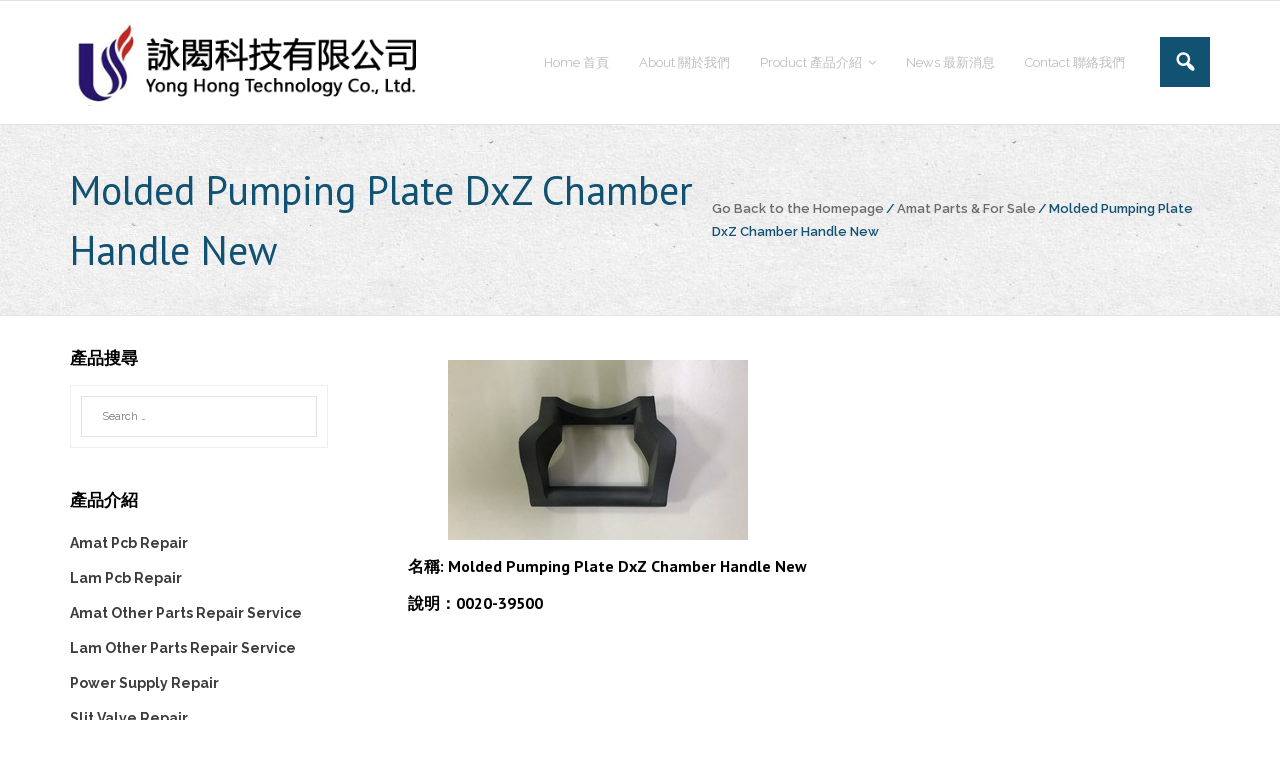

--- FILE ---
content_type: text/html; charset=UTF-8
request_url: https://www.unohon.com.tw/amat-parts/molded-pumping-plate-dxz-chamber-handle-new/
body_size: 11258
content:
<!DOCTYPE html>

<html dir="ltr" lang="zh-TW">
<head>
<meta charset="UTF-8"/>
<meta name="viewport" content="width=device-width"/>
<link rel="profile" href="//gmpg.org/xfn/11"/>
<link rel="pingback" href="https://www.unohon.com.tw/xmlrpc.php"/>

<title>Molded Pumping Plate DxZ Chamber Handle New | 詠閎科技有限公司</title>

		<!-- All in One SEO 4.9.1.1 - aioseo.com -->
	<meta name="description" content="名稱: Molded Pumping Plate DxZ Chamber Handle New 說明：0020"/>
	<meta name="robots" content="max-image-preview:large"/>
	<link rel="canonical" href="https://www.unohon.com.tw/amat-parts/molded-pumping-plate-dxz-chamber-handle-new/"/>
	<meta name="generator" content="All in One SEO (AIOSEO) 4.9.1.1"/>
		<script type="application/ld+json" class="aioseo-schema">
			{"@context":"https:\/\/schema.org","@graph":[{"@type":"BreadcrumbList","@id":"https:\/\/www.unohon.com.tw\/amat-parts\/molded-pumping-plate-dxz-chamber-handle-new\/#breadcrumblist","itemListElement":[{"@type":"ListItem","@id":"https:\/\/www.unohon.com.tw#listItem","position":1,"name":"Home","item":"https:\/\/www.unohon.com.tw","nextItem":{"@type":"ListItem","@id":"https:\/\/www.unohon.com.tw\/amat-parts\/#listItem","name":"Amat Parts &#038; For Sale"}},{"@type":"ListItem","@id":"https:\/\/www.unohon.com.tw\/amat-parts\/#listItem","position":2,"name":"Amat Parts &#038; For Sale","item":"https:\/\/www.unohon.com.tw\/amat-parts\/","nextItem":{"@type":"ListItem","@id":"https:\/\/www.unohon.com.tw\/amat-parts\/molded-pumping-plate-dxz-chamber-handle-new\/#listItem","name":"Molded Pumping Plate DxZ Chamber Handle New"},"previousItem":{"@type":"ListItem","@id":"https:\/\/www.unohon.com.tw#listItem","name":"Home"}},{"@type":"ListItem","@id":"https:\/\/www.unohon.com.tw\/amat-parts\/molded-pumping-plate-dxz-chamber-handle-new\/#listItem","position":3,"name":"Molded Pumping Plate DxZ Chamber Handle New","previousItem":{"@type":"ListItem","@id":"https:\/\/www.unohon.com.tw\/amat-parts\/#listItem","name":"Amat Parts &#038; For Sale"}}]},{"@type":"Organization","@id":"https:\/\/www.unohon.com.tw\/#organization","name":"\u8a60\u958e\u79d1\u6280\u6709\u9650\u516c\u53f8","description":"Yong Hong Technology  Co., Ltd.","url":"https:\/\/www.unohon.com.tw\/","telephone":"+886-3-5307-601","logo":{"@type":"ImageObject","url":"http:\/\/www.unohon.com.tw\/wp-content\/uploads\/2019\/11\/Logo.png","@id":"https:\/\/www.unohon.com.tw\/amat-parts\/molded-pumping-plate-dxz-chamber-handle-new\/#organizationLogo"},"image":{"@id":"https:\/\/www.unohon.com.tw\/amat-parts\/molded-pumping-plate-dxz-chamber-handle-new\/#organizationLogo"}},{"@type":"WebPage","@id":"https:\/\/www.unohon.com.tw\/amat-parts\/molded-pumping-plate-dxz-chamber-handle-new\/#webpage","url":"https:\/\/www.unohon.com.tw\/amat-parts\/molded-pumping-plate-dxz-chamber-handle-new\/","name":"Molded Pumping Plate DxZ Chamber Handle New | \u8a60\u958e\u79d1\u6280\u6709\u9650\u516c\u53f8","description":"\u540d\u7a31: Molded Pumping Plate DxZ Chamber Handle New \u8aaa\u660e\uff1a0020","inLanguage":"zh-TW","isPartOf":{"@id":"https:\/\/www.unohon.com.tw\/#website"},"breadcrumb":{"@id":"https:\/\/www.unohon.com.tw\/amat-parts\/molded-pumping-plate-dxz-chamber-handle-new\/#breadcrumblist"},"datePublished":"2021-09-16T15:29:59+08:00","dateModified":"2021-12-22T12:00:12+08:00"},{"@type":"WebSite","@id":"https:\/\/www.unohon.com.tw\/#website","url":"https:\/\/www.unohon.com.tw\/","name":"\u8a60\u958e\u79d1\u6280\u6709\u9650\u516c\u53f8","description":"Yong Hong Technology  Co., Ltd.","inLanguage":"zh-TW","publisher":{"@id":"https:\/\/www.unohon.com.tw\/#organization"}}]}
		</script>
		<!-- All in One SEO -->

<link rel='dns-prefetch' href='//fonts.googleapis.com'/>
<link rel='dns-prefetch' href='//www.googletagmanager.com'/>
<link rel="alternate" type="application/rss+xml" title="訂閱《詠閎科技有限公司》&raquo; 資訊提供" href="https://www.unohon.com.tw/feed/"/>
<link rel="alternate" title="oEmbed (JSON)" type="application/json+oembed" href="https://www.unohon.com.tw/wp-json/oembed/1.0/embed?url=https%3A%2F%2Fwww.unohon.com.tw%2Famat-parts%2Fmolded-pumping-plate-dxz-chamber-handle-new%2F"/>
<link rel="alternate" title="oEmbed (XML)" type="text/xml+oembed" href="https://www.unohon.com.tw/wp-json/oembed/1.0/embed?url=https%3A%2F%2Fwww.unohon.com.tw%2Famat-parts%2Fmolded-pumping-plate-dxz-chamber-handle-new%2F&#038;format=xml"/>
<style id='wp-img-auto-sizes-contain-inline-css' type='text/css'>img:is([sizes=auto i],[sizes^="auto," i]){contain-intrinsic-size:3000px 1500px}</style>
<style id='wp-emoji-styles-inline-css' type='text/css'>img.wp-smiley,img.emoji{display:inline!important;border:none!important;box-shadow:none!important;height:1em!important;width:1em!important;margin:0 .07em!important;vertical-align:-.1em!important;background:none!important;padding:0!important}</style>
<style id='wp-block-library-inline-css' type='text/css'>:root{--wp-block-synced-color:#7a00df;--wp-block-synced-color--rgb:122 , 0 , 223;--wp-bound-block-color:var(--wp-block-synced-color);--wp-editor-canvas-background:#ddd;--wp-admin-theme-color:#007cba;--wp-admin-theme-color--rgb:0 , 124 , 186;--wp-admin-theme-color-darker-10:#006ba1;--wp-admin-theme-color-darker-10--rgb:0 , 107 , 160.5;--wp-admin-theme-color-darker-20:#005a87;--wp-admin-theme-color-darker-20--rgb:0 , 90 , 135;--wp-admin-border-width-focus:2px}@media (min-resolution:192dpi){:root{--wp-admin-border-width-focus:1.5px}}.wp-element-button{cursor:pointer}:root .has-very-light-gray-background-color{background-color:#eee}:root .has-very-dark-gray-background-color{background-color:#313131}:root .has-very-light-gray-color{color:#eee}:root .has-very-dark-gray-color{color:#313131}:root .has-vivid-green-cyan-to-vivid-cyan-blue-gradient-background{background:linear-gradient(135deg,#00d084,#0693e3)}:root .has-purple-crush-gradient-background{background:linear-gradient(135deg,#34e2e4,#4721fb 50%,#ab1dfe)}:root .has-hazy-dawn-gradient-background{background:linear-gradient(135deg,#faaca8,#dad0ec)}:root .has-subdued-olive-gradient-background{background:linear-gradient(135deg,#fafae1,#67a671)}:root .has-atomic-cream-gradient-background{background:linear-gradient(135deg,#fdd79a,#004a59)}:root .has-nightshade-gradient-background{background:linear-gradient(135deg,#330968,#31cdcf)}:root .has-midnight-gradient-background{background:linear-gradient(135deg,#020381,#2874fc)}:root{--wp--preset--font-size--normal:16px;--wp--preset--font-size--huge:42px}.has-regular-font-size{font-size:1em}.has-larger-font-size{font-size:2.625em}.has-normal-font-size{font-size:var(--wp--preset--font-size--normal)}.has-huge-font-size{font-size:var(--wp--preset--font-size--huge)}.has-text-align-center{text-align:center}.has-text-align-left{text-align:left}.has-text-align-right{text-align:right}.has-fit-text{white-space:nowrap!important}#end-resizable-editor-section{display:none}.aligncenter{clear:both}.items-justified-left{justify-content:flex-start}.items-justified-center{justify-content:center}.items-justified-right{justify-content:flex-end}.items-justified-space-between{justify-content:space-between}.screen-reader-text{border:0;clip-path:inset(50%);height:1px;margin:-1px;overflow:hidden;padding:0;position:absolute;width:1px;word-wrap:normal!important}.screen-reader-text:focus{background-color:#ddd;clip-path:none;color:#444;display:block;font-size:1em;height:auto;left:5px;line-height:normal;padding:15px 23px 14px;text-decoration:none;top:5px;width:auto;z-index:100000}html :where(.has-border-color){border-style:solid}html :where([style*=border-top-color]){border-top-style:solid}html :where([style*=border-right-color]){border-right-style:solid}html :where([style*=border-bottom-color]){border-bottom-style:solid}html :where([style*=border-left-color]){border-left-style:solid}html :where([style*=border-width]){border-style:solid}html :where([style*=border-top-width]){border-top-style:solid}html :where([style*=border-right-width]){border-right-style:solid}html :where([style*=border-bottom-width]){border-bottom-style:solid}html :where([style*=border-left-width]){border-left-style:solid}html :where(img[class*=wp-image-]){height:auto;max-width:100%}:where(figure){margin:0 0 1em}html :where(.is-position-sticky){--wp-admin--admin-bar--position-offset:var(--wp-admin--admin-bar--height,0)}@media screen and (max-width:600px){html :where(.is-position-sticky){--wp-admin--admin-bar--position-offset:0}}</style><style id='wp-block-heading-inline-css' type='text/css'>h1:where(.wp-block-heading).has-background,h2:where(.wp-block-heading).has-background,h3:where(.wp-block-heading).has-background,h4:where(.wp-block-heading).has-background,h5:where(.wp-block-heading).has-background,h6:where(.wp-block-heading).has-background{padding:1.25em 2.375em}h1.has-text-align-left[style*=writing-mode]:where([style*=vertical-lr]),h1.has-text-align-right[style*=writing-mode]:where([style*=vertical-rl]),h2.has-text-align-left[style*=writing-mode]:where([style*=vertical-lr]),h2.has-text-align-right[style*=writing-mode]:where([style*=vertical-rl]),h3.has-text-align-left[style*=writing-mode]:where([style*=vertical-lr]),h3.has-text-align-right[style*=writing-mode]:where([style*=vertical-rl]),h4.has-text-align-left[style*=writing-mode]:where([style*=vertical-lr]),h4.has-text-align-right[style*=writing-mode]:where([style*=vertical-rl]),h5.has-text-align-left[style*=writing-mode]:where([style*=vertical-lr]),h5.has-text-align-right[style*=writing-mode]:where([style*=vertical-rl]),h6.has-text-align-left[style*=writing-mode]:where([style*=vertical-lr]),h6.has-text-align-right[style*=writing-mode]:where([style*=vertical-rl]){rotate:180deg}</style>
<style id='wp-block-image-inline-css' type='text/css'>.wp-block-image>a,.wp-block-image>figure>a{display:inline-block}.wp-block-image img{box-sizing:border-box;height:auto;max-width:100%;vertical-align:bottom}@media not (prefers-reduced-motion){.wp-block-image img.hide{visibility:hidden}.wp-block-image img.show{animation:show-content-image .4s}}.wp-block-image[style*="border-radius"] img,.wp-block-image[style*="border-radius"]>a{border-radius:inherit}.wp-block-image.has-custom-border img{box-sizing:border-box}.wp-block-image.aligncenter{text-align:center}.wp-block-image.alignfull>a,.wp-block-image.alignwide>a{width:100%}.wp-block-image.alignfull img,.wp-block-image.alignwide img{height:auto;width:100%}.wp-block-image .aligncenter,.wp-block-image .alignleft,.wp-block-image .alignright,.wp-block-image.aligncenter,.wp-block-image.alignleft,.wp-block-image.alignright{display:table}.wp-block-image .aligncenter>figcaption,.wp-block-image .alignleft>figcaption,.wp-block-image .alignright>figcaption,.wp-block-image.aligncenter>figcaption,.wp-block-image.alignleft>figcaption,.wp-block-image.alignright>figcaption{caption-side:bottom;display:table-caption}.wp-block-image .alignleft{float:left;margin:.5em 1em .5em 0}.wp-block-image .alignright{float:right;margin:.5em 0 .5em 1em}.wp-block-image .aligncenter{margin-left:auto;margin-right:auto}.wp-block-image :where(figcaption){margin-bottom:1em;margin-top:.5em}.wp-block-image.is-style-circle-mask img{border-radius:9999px}@supports ((-webkit-mask-image:none) or (mask-image:none)) or (-webkit-mask-image:none){.wp-block-image.is-style-circle-mask img{border-radius:0;-webkit-mask-image:url('data:image/svg+xml;utf8,<svg viewBox="0 0 100 100" xmlns="http://www.w3.org/2000/svg"><circle cx="50" cy="50" r="50"/></svg>');mask-image:url('data:image/svg+xml;utf8,<svg viewBox="0 0 100 100" xmlns="http://www.w3.org/2000/svg"><circle cx="50" cy="50" r="50"/></svg>');mask-mode:alpha;-webkit-mask-position:center;mask-position:center;-webkit-mask-repeat:no-repeat;mask-repeat:no-repeat;-webkit-mask-size:contain;mask-size:contain}}:root :where(.wp-block-image.is-style-rounded img,.wp-block-image .is-style-rounded img){border-radius:9999px}.wp-block-image figure{margin:0}.wp-lightbox-container{display:flex;flex-direction:column;position:relative}.wp-lightbox-container img{cursor:zoom-in}.wp-lightbox-container img:hover+button{opacity:1}.wp-lightbox-container button{align-items:center;backdrop-filter:blur(16px) saturate(180%);background-color:#5a5a5a40;border:none;border-radius:4px;cursor:zoom-in;display:flex;height:20px;justify-content:center;opacity:0;padding:0;position:absolute;right:16px;text-align:center;top:16px;width:20px;z-index:100}@media not (prefers-reduced-motion){.wp-lightbox-container button{transition:opacity .2s ease}}.wp-lightbox-container button:focus-visible{outline:3px auto #5a5a5a40;outline:3px auto -webkit-focus-ring-color;outline-offset:3px}.wp-lightbox-container button:hover{cursor:pointer;opacity:1}.wp-lightbox-container button:focus{opacity:1}.wp-lightbox-container button:focus,.wp-lightbox-container button:hover,.wp-lightbox-container button:not(:hover):not(:active):not(.has-background){background-color:#5a5a5a40;border:none}.wp-lightbox-overlay{box-sizing:border-box;cursor:zoom-out;height:100vh;left:0;overflow:hidden;position:fixed;top:0;visibility:hidden;width:100%;z-index:100000}.wp-lightbox-overlay .close-button{align-items:center;cursor:pointer;display:flex;justify-content:center;min-height:40px;min-width:40px;padding:0;position:absolute;right:calc(env(safe-area-inset-right) + 16px);top:calc(env(safe-area-inset-top) + 16px);z-index:5000000}.wp-lightbox-overlay .close-button:focus,.wp-lightbox-overlay .close-button:hover,.wp-lightbox-overlay .close-button:not(:hover):not(:active):not(.has-background){background:none;border:none}.wp-lightbox-overlay .lightbox-image-container{height:var(--wp--lightbox-container-height);left:50%;overflow:hidden;position:absolute;top:50%;transform:translate(-50%,-50%);transform-origin:top left;width:var(--wp--lightbox-container-width);z-index:9999999999}.wp-lightbox-overlay .wp-block-image{align-items:center;box-sizing:border-box;display:flex;height:100%;justify-content:center;margin:0;position:relative;transform-origin:0 0;width:100%;z-index:3000000}.wp-lightbox-overlay .wp-block-image img{height:var(--wp--lightbox-image-height);min-height:var(--wp--lightbox-image-height);min-width:var(--wp--lightbox-image-width);width:var(--wp--lightbox-image-width)}.wp-lightbox-overlay .wp-block-image figcaption{display:none}.wp-lightbox-overlay button{background:none;border:none}.wp-lightbox-overlay .scrim{background-color:#fff;height:100%;opacity:.9;position:absolute;width:100%;z-index:2000000}.wp-lightbox-overlay.active{visibility:visible}@media not (prefers-reduced-motion){.wp-lightbox-overlay.active{animation:turn-on-visibility .25s both}.wp-lightbox-overlay.active img{animation:turn-on-visibility .35s both}.wp-lightbox-overlay.show-closing-animation:not(.active){animation:turn-off-visibility .35s both}.wp-lightbox-overlay.show-closing-animation:not(.active) img{animation:turn-off-visibility .25s both}.wp-lightbox-overlay.zoom.active{animation:none;opacity:1;visibility:visible}.wp-lightbox-overlay.zoom.active .lightbox-image-container{animation:lightbox-zoom-in .4s}.wp-lightbox-overlay.zoom.active .lightbox-image-container img{animation:none}.wp-lightbox-overlay.zoom.active .scrim{animation:turn-on-visibility .4s forwards}.wp-lightbox-overlay.zoom.show-closing-animation:not(.active){animation:none}.wp-lightbox-overlay.zoom.show-closing-animation:not(.active) .lightbox-image-container{animation:lightbox-zoom-out .4s}.wp-lightbox-overlay.zoom.show-closing-animation:not(.active) .lightbox-image-container img{animation:none}.wp-lightbox-overlay.zoom.show-closing-animation:not(.active) .scrim{animation:turn-off-visibility .4s forwards}}@keyframes show-content-image{0%{visibility:hidden}99%{visibility:hidden}to{visibility:visible}}@keyframes turn-on-visibility{0%{opacity:0}to{opacity:1}}@keyframes turn-off-visibility{0%{opacity:1;visibility:visible}99%{opacity:0;visibility:visible}to{opacity:0;visibility:hidden}}@keyframes lightbox-zoom-in{0%{transform:translate(calc((-100vw + var(--wp--lightbox-scrollbar-width))/2 + var(--wp--lightbox-initial-left-position)),calc(-50vh + var(--wp--lightbox-initial-top-position))) scale(var(--wp--lightbox-scale))}to{transform:translate(-50%,-50%) scale(1)}}@keyframes lightbox-zoom-out{0%{transform:translate(-50%,-50%) scale(1);visibility:visible}99%{visibility:visible}to{transform:translate(calc((-100vw + var(--wp--lightbox-scrollbar-width))/2 + var(--wp--lightbox-initial-left-position)),calc(-50vh + var(--wp--lightbox-initial-top-position))) scale(var(--wp--lightbox-scale));visibility:hidden}}</style>
<style id='global-styles-inline-css' type='text/css'>:root{--wp--preset--aspect-ratio--square:1;--wp--preset--aspect-ratio--4-3: 4/3;--wp--preset--aspect-ratio--3-4: 3/4;--wp--preset--aspect-ratio--3-2: 3/2;--wp--preset--aspect-ratio--2-3: 2/3;--wp--preset--aspect-ratio--16-9: 16/9;--wp--preset--aspect-ratio--9-16: 9/16;--wp--preset--color--black:#000;--wp--preset--color--cyan-bluish-gray:#abb8c3;--wp--preset--color--white:#fff;--wp--preset--color--pale-pink:#f78da7;--wp--preset--color--vivid-red:#cf2e2e;--wp--preset--color--luminous-vivid-orange:#ff6900;--wp--preset--color--luminous-vivid-amber:#fcb900;--wp--preset--color--light-green-cyan:#7bdcb5;--wp--preset--color--vivid-green-cyan:#00d084;--wp--preset--color--pale-cyan-blue:#8ed1fc;--wp--preset--color--vivid-cyan-blue:#0693e3;--wp--preset--color--vivid-purple:#9b51e0;--wp--preset--gradient--vivid-cyan-blue-to-vivid-purple:linear-gradient(135deg,#0693e3 0%,#9b51e0 100%);--wp--preset--gradient--light-green-cyan-to-vivid-green-cyan:linear-gradient(135deg,#7adcb4 0%,#00d082 100%);--wp--preset--gradient--luminous-vivid-amber-to-luminous-vivid-orange:linear-gradient(135deg,#fcb900 0%,#ff6900 100%);--wp--preset--gradient--luminous-vivid-orange-to-vivid-red:linear-gradient(135deg,#ff6900 0%,#cf2e2e 100%);--wp--preset--gradient--very-light-gray-to-cyan-bluish-gray:linear-gradient(135deg,#eee 0%,#a9b8c3 100%);--wp--preset--gradient--cool-to-warm-spectrum:linear-gradient(135deg,#4aeadc 0%,#9778d1 20%,#cf2aba 40%,#ee2c82 60%,#fb6962 80%,#fef84c 100%);--wp--preset--gradient--blush-light-purple:linear-gradient(135deg,#ffceec 0%,#9896f0 100%);--wp--preset--gradient--blush-bordeaux:linear-gradient(135deg,#fecda5 0%,#fe2d2d 50%,#6b003e 100%);--wp--preset--gradient--luminous-dusk:linear-gradient(135deg,#ffcb70 0%,#c751c0 50%,#4158d0 100%);--wp--preset--gradient--pale-ocean:linear-gradient(135deg,#fff5cb 0%,#b6e3d4 50%,#33a7b5 100%);--wp--preset--gradient--electric-grass:linear-gradient(135deg,#caf880 0%,#71ce7e 100%);--wp--preset--gradient--midnight:linear-gradient(135deg,#020381 0%,#2874fc 100%);--wp--preset--font-size--small:13px;--wp--preset--font-size--medium:20px;--wp--preset--font-size--large:36px;--wp--preset--font-size--x-large:42px;--wp--preset--spacing--20:.44rem;--wp--preset--spacing--30:.67rem;--wp--preset--spacing--40:1rem;--wp--preset--spacing--50:1.5rem;--wp--preset--spacing--60:2.25rem;--wp--preset--spacing--70:3.38rem;--wp--preset--spacing--80:5.06rem;--wp--preset--shadow--natural:6px 6px 9px rgba(0,0,0,.2);--wp--preset--shadow--deep:12px 12px 50px rgba(0,0,0,.4);--wp--preset--shadow--sharp:6px 6px 0 rgba(0,0,0,.2);--wp--preset--shadow--outlined:6px 6px 0 -3px #fff , 6px 6px #000;--wp--preset--shadow--crisp:6px 6px 0 #000}:where(.is-layout-flex){gap:.5em}:where(.is-layout-grid){gap:.5em}body .is-layout-flex{display:flex}.is-layout-flex{flex-wrap:wrap;align-items:center}.is-layout-flex > :is(*, div){margin:0}body .is-layout-grid{display:grid}.is-layout-grid > :is(*, div){margin:0}:where(.wp-block-columns.is-layout-flex){gap:2em}:where(.wp-block-columns.is-layout-grid){gap:2em}:where(.wp-block-post-template.is-layout-flex){gap:1.25em}:where(.wp-block-post-template.is-layout-grid){gap:1.25em}.has-black-color{color:var(--wp--preset--color--black)!important}.has-cyan-bluish-gray-color{color:var(--wp--preset--color--cyan-bluish-gray)!important}.has-white-color{color:var(--wp--preset--color--white)!important}.has-pale-pink-color{color:var(--wp--preset--color--pale-pink)!important}.has-vivid-red-color{color:var(--wp--preset--color--vivid-red)!important}.has-luminous-vivid-orange-color{color:var(--wp--preset--color--luminous-vivid-orange)!important}.has-luminous-vivid-amber-color{color:var(--wp--preset--color--luminous-vivid-amber)!important}.has-light-green-cyan-color{color:var(--wp--preset--color--light-green-cyan)!important}.has-vivid-green-cyan-color{color:var(--wp--preset--color--vivid-green-cyan)!important}.has-pale-cyan-blue-color{color:var(--wp--preset--color--pale-cyan-blue)!important}.has-vivid-cyan-blue-color{color:var(--wp--preset--color--vivid-cyan-blue)!important}.has-vivid-purple-color{color:var(--wp--preset--color--vivid-purple)!important}.has-black-background-color{background-color:var(--wp--preset--color--black)!important}.has-cyan-bluish-gray-background-color{background-color:var(--wp--preset--color--cyan-bluish-gray)!important}.has-white-background-color{background-color:var(--wp--preset--color--white)!important}.has-pale-pink-background-color{background-color:var(--wp--preset--color--pale-pink)!important}.has-vivid-red-background-color{background-color:var(--wp--preset--color--vivid-red)!important}.has-luminous-vivid-orange-background-color{background-color:var(--wp--preset--color--luminous-vivid-orange)!important}.has-luminous-vivid-amber-background-color{background-color:var(--wp--preset--color--luminous-vivid-amber)!important}.has-light-green-cyan-background-color{background-color:var(--wp--preset--color--light-green-cyan)!important}.has-vivid-green-cyan-background-color{background-color:var(--wp--preset--color--vivid-green-cyan)!important}.has-pale-cyan-blue-background-color{background-color:var(--wp--preset--color--pale-cyan-blue)!important}.has-vivid-cyan-blue-background-color{background-color:var(--wp--preset--color--vivid-cyan-blue)!important}.has-vivid-purple-background-color{background-color:var(--wp--preset--color--vivid-purple)!important}.has-black-border-color{border-color:var(--wp--preset--color--black)!important}.has-cyan-bluish-gray-border-color{border-color:var(--wp--preset--color--cyan-bluish-gray)!important}.has-white-border-color{border-color:var(--wp--preset--color--white)!important}.has-pale-pink-border-color{border-color:var(--wp--preset--color--pale-pink)!important}.has-vivid-red-border-color{border-color:var(--wp--preset--color--vivid-red)!important}.has-luminous-vivid-orange-border-color{border-color:var(--wp--preset--color--luminous-vivid-orange)!important}.has-luminous-vivid-amber-border-color{border-color:var(--wp--preset--color--luminous-vivid-amber)!important}.has-light-green-cyan-border-color{border-color:var(--wp--preset--color--light-green-cyan)!important}.has-vivid-green-cyan-border-color{border-color:var(--wp--preset--color--vivid-green-cyan)!important}.has-pale-cyan-blue-border-color{border-color:var(--wp--preset--color--pale-cyan-blue)!important}.has-vivid-cyan-blue-border-color{border-color:var(--wp--preset--color--vivid-cyan-blue)!important}.has-vivid-purple-border-color{border-color:var(--wp--preset--color--vivid-purple)!important}.has-vivid-cyan-blue-to-vivid-purple-gradient-background{background:var(--wp--preset--gradient--vivid-cyan-blue-to-vivid-purple)!important}.has-light-green-cyan-to-vivid-green-cyan-gradient-background{background:var(--wp--preset--gradient--light-green-cyan-to-vivid-green-cyan)!important}.has-luminous-vivid-amber-to-luminous-vivid-orange-gradient-background{background:var(--wp--preset--gradient--luminous-vivid-amber-to-luminous-vivid-orange)!important}.has-luminous-vivid-orange-to-vivid-red-gradient-background{background:var(--wp--preset--gradient--luminous-vivid-orange-to-vivid-red)!important}.has-very-light-gray-to-cyan-bluish-gray-gradient-background{background:var(--wp--preset--gradient--very-light-gray-to-cyan-bluish-gray)!important}.has-cool-to-warm-spectrum-gradient-background{background:var(--wp--preset--gradient--cool-to-warm-spectrum)!important}.has-blush-light-purple-gradient-background{background:var(--wp--preset--gradient--blush-light-purple)!important}.has-blush-bordeaux-gradient-background{background:var(--wp--preset--gradient--blush-bordeaux)!important}.has-luminous-dusk-gradient-background{background:var(--wp--preset--gradient--luminous-dusk)!important}.has-pale-ocean-gradient-background{background:var(--wp--preset--gradient--pale-ocean)!important}.has-electric-grass-gradient-background{background:var(--wp--preset--gradient--electric-grass)!important}.has-midnight-gradient-background{background:var(--wp--preset--gradient--midnight)!important}.has-small-font-size{font-size:var(--wp--preset--font-size--small)!important}.has-medium-font-size{font-size:var(--wp--preset--font-size--medium)!important}.has-large-font-size{font-size:var(--wp--preset--font-size--large)!important}.has-x-large-font-size{font-size:var(--wp--preset--font-size--x-large)!important}</style>

<style id='classic-theme-styles-inline-css' type='text/css'>.wp-block-button__link{color:#fff;background-color:#32373c;border-radius:9999px;box-shadow:none;text-decoration:none;padding:calc(.667em + 2px) calc(1.333em + 2px);font-size:1.125em}.wp-block-file__button{background:#32373c;color:#fff;text-decoration:none}</style>
<link rel='stylesheet' id='coblocks-extensions-css' href='https://www.unohon.com.tw/wp-content/plugins/coblocks/dist/style-coblocks-extensions.css?ver=3.1.16' type='text/css' media='all'/>
<link rel='stylesheet' id='coblocks-animation-css' href='https://www.unohon.com.tw/wp-content/plugins/coblocks/dist/style-coblocks-animation.css?ver=2677611078ee87eb3b1c' type='text/css' media='all'/>
<link rel='stylesheet' id='font-awesome-css' href='https://www.unohon.com.tw/wp-content/plugins/contact-widgets/assets/css/font-awesome.min.css?ver=4.7.0' type='text/css' media='all'/>
<link rel='stylesheet' id='wp-components-css' href='https://www.unohon.com.tw/wp-includes/css/dist/components/style.min.css?ver=6.9' type='text/css' media='all'/>
<link rel='stylesheet' id='godaddy-styles-css' href='https://www.unohon.com.tw/wp-content/plugins/coblocks/includes/Dependencies/GoDaddy/Styles/build/latest.css?ver=2.0.2' type='text/css' media='all'/>
<link rel='stylesheet' id='thinkup-google-fonts-css' href='//fonts.googleapis.com/css?family=PT+Sans%3A300%2C400%2C600%2C700%7CRaleway%3A300%2C400%2C600%2C700&#038;subset=latin%2Clatin-ext' type='text/css' media='all'/>
<link rel='stylesheet' id='prettyPhoto-css' href='https://www.unohon.com.tw/wp-content/themes/experon/lib/extentions/prettyPhoto/css/prettyPhoto.css?ver=3.1.6' type='text/css' media='all'/>
<link rel='stylesheet' id='thinkup-bootstrap-css' href='https://www.unohon.com.tw/wp-content/themes/experon/lib/extentions/bootstrap/css/bootstrap.min.css?ver=2.3.2' type='text/css' media='all'/>
<link rel='stylesheet' id='dashicons-css' href='https://www.unohon.com.tw/wp-includes/css/dashicons.min.css?ver=6.9' type='text/css' media='all'/>
<link rel='stylesheet' id='thinkup-shortcodes-css' href='https://www.unohon.com.tw/wp-content/themes/experon/styles/style-shortcodes.css?ver=1.6.8' type='text/css' media='all'/>
<link rel='stylesheet' id='thinkup-style-css' href='https://www.unohon.com.tw/wp-content/themes/experon/style.css?ver=1.6.8' type='text/css' media='all'/>
<link rel='stylesheet' id='wpcw-css' href='https://www.unohon.com.tw/wp-content/plugins/contact-widgets/assets/css/style.min.css?ver=1.0.1' type='text/css' media='all'/>
<link rel='stylesheet' id='thinkup-responsive-css' href='https://www.unohon.com.tw/wp-content/themes/experon/styles/style-responsive.css?ver=1.6.8' type='text/css' media='all'/>
<script type="text/javascript" src="https://www.unohon.com.tw/wp-content/plugins/stop-user-enumeration/frontend/js/frontend.js?ver=1.7.6" id="stop-user-enumeration-js" defer="defer" data-wp-strategy="defer"></script>
<script type="text/javascript" src="https://www.unohon.com.tw/wp-includes/js/jquery/jquery.min.js?ver=3.7.1" id="jquery-core-js"></script>
<script type="text/javascript" src="https://www.unohon.com.tw/wp-includes/js/jquery/jquery-migrate.min.js?ver=3.4.1" id="jquery-migrate-js"></script>
<link rel="EditURI" type="application/rsd+xml" title="RSD" href="https://www.unohon.com.tw/xmlrpc.php?rsd"/>
<link rel='shortlink' href='https://www.unohon.com.tw/?p=9082'/>
<meta name="generator" content="Site Kit by Google 1.167.0"/><script type="text/javascript">function clickIE4(){if(event.button==2){return false;}}function clickNS4(e){if(document.layers||document.getElementById&&!document.all){if(e.which==2||e.which==3){return false;}}}if(document.layers){document.captureEvents(Event.MOUSEDOWN);document.onmousedown=clickNS4;}else if(document.all&&!document.getElementById){document.onmousedown=clickIE4;}document.oncontextmenu=new Function("return false")</script>

<link rel="icon" href="https://www.unohon.com.tw/wp-content/uploads/2019/10/cropped-LOGO-2-32x32.jpg" sizes="32x32"/>
<link rel="icon" href="https://www.unohon.com.tw/wp-content/uploads/2019/10/cropped-LOGO-2-192x192.jpg" sizes="192x192"/>
<link rel="apple-touch-icon" href="https://www.unohon.com.tw/wp-content/uploads/2019/10/cropped-LOGO-2-180x180.jpg"/>
<meta name="msapplication-TileImage" content="https://www.unohon.com.tw/wp-content/uploads/2019/10/cropped-LOGO-2-270x270.jpg"/>
</head>

<body class="wp-singular page-template-default page page-id-9082 page-child parent-pageid-592 wp-custom-logo wp-theme-experon layout-sidebar-left layout-responsive header-style1 header-fancydrop scrollup-on blog-style1 group-blog">
<div id="body-core" class="hfeed site">

	<a class="skip-link screen-reader-text" href="#content">Skip to content</a>
	<!-- .skip-link -->

	<header id="site-header">

		
		<div id="pre-header">
		<div class="wrap-safari">
		<div id="pre-header-core" class="main-navigation">
  
			
			
		</div>
		</div>
		</div>
		<!-- #pre-header -->

		<div id="header">
		<div id="header-core">

			<div id="logo">
			<a href="https://www.unohon.com.tw/" class="custom-logo-link" rel="home"><img width="420" height="100" src="https://www.unohon.com.tw/wp-content/uploads/2019/11/cropped-Logo.png" class="custom-logo" alt="詠閎科技有限公司" decoding="async" srcset="https://www.unohon.com.tw/wp-content/uploads/2019/11/cropped-Logo.png 420w, https://www.unohon.com.tw/wp-content/uploads/2019/11/cropped-Logo-300x71.png 300w" sizes="(max-width: 420px) 100vw, 420px"/></a>			</div>

			<div id="header-links" class="main-navigation">
			<div id="header-links-inner" class="header-links">

				<ul id="menu-%e4%b8%bb%e5%8a%9f%e8%83%bd%e8%a1%a8" class="menu"><li id="menu-item-170" class="menu-item menu-item-type-post_type menu-item-object-page menu-item-home"><a href="https://www.unohon.com.tw/"><span>Home 首頁</span></a></li>
<li id="menu-item-172" class="menu-item menu-item-type-post_type menu-item-object-page"><a href="https://www.unohon.com.tw/%e9%97%9c%e6%96%bc%e6%88%91%e5%80%91/"><span>About 關於我們</span></a></li>
<li id="menu-item-949" class="menu-item menu-item-type-post_type menu-item-object-page menu-item-has-children"><a href="https://www.unohon.com.tw/isolation-valve-repair/"><span>Product 產品介紹</span></a>
<ul class="sub-menu">
	<li id="menu-item-1936" class="menu-item menu-item-type-post_type menu-item-object-page"><a href="https://www.unohon.com.tw/amat-pcb-repair/">Amat Pcb Repair</a></li>
	<li id="menu-item-1941" class="menu-item menu-item-type-post_type menu-item-object-page"><a href="https://www.unohon.com.tw/lam-pcb-repair/">Lam Pcb Repair</a></li>
	<li id="menu-item-1934" class="menu-item menu-item-type-post_type menu-item-object-page"><a href="https://www.unohon.com.tw/amat-other-parts-repair-service/">Amat Other Parts Repair Service</a></li>
	<li id="menu-item-1939" class="menu-item menu-item-type-post_type menu-item-object-page"><a href="https://www.unohon.com.tw/lam-other-parts-repair-service/">Lam Other Parts Repair Service</a></li>
	<li id="menu-item-1942" class="menu-item menu-item-type-post_type menu-item-object-page"><a href="https://www.unohon.com.tw/power-supply-repair/">Power Supply Repair</a></li>
	<li id="menu-item-1943" class="menu-item menu-item-type-post_type menu-item-object-page"><a href="https://www.unohon.com.tw/slit-valve-repair/">Slit Valve Repair</a></li>
	<li id="menu-item-1944" class="menu-item menu-item-type-post_type menu-item-object-page"><a href="https://www.unohon.com.tw/throttle-valve-repair/">Throttle Valve Repair</a></li>
	<li id="menu-item-1937" class="menu-item menu-item-type-post_type menu-item-object-page"><a href="https://www.unohon.com.tw/gate-valve-pendulum-valve-repair/">Gate Valve/Pendulum Valve Repair</a></li>
	<li id="menu-item-1938" class="menu-item menu-item-type-post_type menu-item-object-page"><a href="https://www.unohon.com.tw/isolation-valve-repair/">Isolation Valve Repair</a></li>
	<li id="menu-item-1931" class="menu-item menu-item-type-post_type menu-item-object-page"><a href="https://www.unohon.com.tw/%e7%9f%b3%e8%8b%b1%e8%a3%bd%e5%93%81quartz/">石英製品(Quartz)</a></li>
	<li id="menu-item-1946" class="menu-item menu-item-type-post_type menu-item-object-page"><a href="https://www.unohon.com.tw/%e7%89%b9%e6%ae%8a%e9%87%91%e5%b1%acwmoly/">特殊金屬(W,Moly)</a></li>
	<li id="menu-item-1932" class="menu-item menu-item-type-post_type menu-item-object-page"><a href="https://www.unohon.com.tw/%e9%87%91%e5%b1%ac%e8%a3%bd%e5%93%81%e5%8f%8a%e5%85%b6%e4%bb%96%e5%8a%a0%e5%b7%a5%e8%a3%bd%e5%93%81/">金屬製品及其他加工製品</a></li>
	<li id="menu-item-1933" class="menu-item menu-item-type-post_type menu-item-object-page"><a href="https://www.unohon.com.tw/%e9%99%b6%e7%93%b7%e8%a3%bd%e5%93%81al2o3/">陶瓷製品(Al2O3)</a></li>
	<li id="menu-item-1947" class="menu-item menu-item-type-post_type menu-item-object-page"><a href="https://www.unohon.com.tw/%e7%9f%b3%e5%a2%a8%e8%a3%bd%e5%93%81graphite/">石墨製品(Graphite)</a></li>
	<li id="menu-item-1995" class="menu-item menu-item-type-post_type menu-item-object-page"><a href="https://www.unohon.com.tw/gauge-mfc/">Gauge/MFC</a></li>
	<li id="menu-item-6972" class="menu-item menu-item-type-post_type menu-item-object-page"><a href="https://www.unohon.com.tw/300mm-parts/">300mm Parts</a></li>
	<li id="menu-item-9448" class="menu-item menu-item-type-custom menu-item-object-custom menu-item-has-children"><a href="#">Amat Parts &#038; For Sale</a>
	<ul class="sub-menu">
		<li id="menu-item-1935" class="menu-item menu-item-type-post_type menu-item-object-page current-page-ancestor"><a href="https://www.unohon.com.tw/amat-parts/">Page 1</a></li>
		<li id="menu-item-9449" class="menu-item menu-item-type-post_type menu-item-object-page"><a href="https://www.unohon.com.tw/amat-parts-for-sale/">Page 2</a></li>
		<li id="menu-item-1940" class="menu-item menu-item-type-post_type menu-item-object-page"><a href="https://www.unohon.com.tw/lam-parts/">Page 3</a></li>
	</ul>
</li>
	<li id="menu-item-1945" class="menu-item menu-item-type-post_type menu-item-object-page"><a href="https://www.unohon.com.tw/%e5%85%b6%e4%bb%96others-forsale/">其他(Others) For Sale</a></li>
</ul>
</li>
<li id="menu-item-166" class="menu-item menu-item-type-post_type menu-item-object-page"><a href="https://www.unohon.com.tw/%e9%83%a8%e8%90%bd%e6%a0%bc/"><span>News 最新消息</span></a></li>
<li id="menu-item-171" class="menu-item menu-item-type-post_type menu-item-object-page"><a href="https://www.unohon.com.tw/%e8%81%af%e7%b5%a1%e6%88%91%e5%80%91/"><span>Contact 聯絡我們</span></a></li>
</ul>				
				<div id="header-search"><a><div class="dashicons dashicons-search"></div></a>	<form method="get" class="searchform" action="https://www.unohon.com.tw/" role="search">
		<input type="text" class="search" name="s" value="" placeholder="Search &hellip;"/>
		<input type="submit" class="searchsubmit" name="submit" value="Search"/>
	</form></div>			</div>
			</div>
			<!-- #header-links .main-navigation -->

			<div id="header-nav"><a class="btn-navbar" data-toggle="collapse" data-target=".nav-collapse" tabindex="0"><span class="icon-bar"></span><span class="icon-bar"></span><span class="icon-bar"></span></a></div>
		</div>
		</div>
		<!-- #header -->

		<div id="header-responsive"><div id="header-responsive-inner" class="responsive-links nav-collapse collapse"><ul id="menu-%e4%b8%bb%e5%8a%9f%e8%83%bd%e8%a1%a8-1" class=""><li id="res-menu-item-170" class="menu-item menu-item-type-post_type menu-item-object-page menu-item-home"><a href="https://www.unohon.com.tw/"><span>Home 首頁</span></a></li>
<li id="res-menu-item-172" class="menu-item menu-item-type-post_type menu-item-object-page"><a href="https://www.unohon.com.tw/%e9%97%9c%e6%96%bc%e6%88%91%e5%80%91/"><span>About 關於我們</span></a></li>
<li id="res-menu-item-949" class="menu-item menu-item-type-post_type menu-item-object-page menu-item-has-children"><a href="https://www.unohon.com.tw/isolation-valve-repair/"><span>Product 產品介紹</span></a>
<ul class="sub-menu">
	<li id="res-menu-item-1936" class="menu-item menu-item-type-post_type menu-item-object-page"><a href="https://www.unohon.com.tw/amat-pcb-repair/">&#45; Amat Pcb Repair</a></li>
	<li id="res-menu-item-1941" class="menu-item menu-item-type-post_type menu-item-object-page"><a href="https://www.unohon.com.tw/lam-pcb-repair/">&#45; Lam Pcb Repair</a></li>
	<li id="res-menu-item-1934" class="menu-item menu-item-type-post_type menu-item-object-page"><a href="https://www.unohon.com.tw/amat-other-parts-repair-service/">&#45; Amat Other Parts Repair Service</a></li>
	<li id="res-menu-item-1939" class="menu-item menu-item-type-post_type menu-item-object-page"><a href="https://www.unohon.com.tw/lam-other-parts-repair-service/">&#45; Lam Other Parts Repair Service</a></li>
	<li id="res-menu-item-1942" class="menu-item menu-item-type-post_type menu-item-object-page"><a href="https://www.unohon.com.tw/power-supply-repair/">&#45; Power Supply Repair</a></li>
	<li id="res-menu-item-1943" class="menu-item menu-item-type-post_type menu-item-object-page"><a href="https://www.unohon.com.tw/slit-valve-repair/">&#45; Slit Valve Repair</a></li>
	<li id="res-menu-item-1944" class="menu-item menu-item-type-post_type menu-item-object-page"><a href="https://www.unohon.com.tw/throttle-valve-repair/">&#45; Throttle Valve Repair</a></li>
	<li id="res-menu-item-1937" class="menu-item menu-item-type-post_type menu-item-object-page"><a href="https://www.unohon.com.tw/gate-valve-pendulum-valve-repair/">&#45; Gate Valve/Pendulum Valve Repair</a></li>
	<li id="res-menu-item-1938" class="menu-item menu-item-type-post_type menu-item-object-page"><a href="https://www.unohon.com.tw/isolation-valve-repair/">&#45; Isolation Valve Repair</a></li>
	<li id="res-menu-item-1931" class="menu-item menu-item-type-post_type menu-item-object-page"><a href="https://www.unohon.com.tw/%e7%9f%b3%e8%8b%b1%e8%a3%bd%e5%93%81quartz/">&#45; 石英製品(Quartz)</a></li>
	<li id="res-menu-item-1946" class="menu-item menu-item-type-post_type menu-item-object-page"><a href="https://www.unohon.com.tw/%e7%89%b9%e6%ae%8a%e9%87%91%e5%b1%acwmoly/">&#45; 特殊金屬(W,Moly)</a></li>
	<li id="res-menu-item-1932" class="menu-item menu-item-type-post_type menu-item-object-page"><a href="https://www.unohon.com.tw/%e9%87%91%e5%b1%ac%e8%a3%bd%e5%93%81%e5%8f%8a%e5%85%b6%e4%bb%96%e5%8a%a0%e5%b7%a5%e8%a3%bd%e5%93%81/">&#45; 金屬製品及其他加工製品</a></li>
	<li id="res-menu-item-1933" class="menu-item menu-item-type-post_type menu-item-object-page"><a href="https://www.unohon.com.tw/%e9%99%b6%e7%93%b7%e8%a3%bd%e5%93%81al2o3/">&#45; 陶瓷製品(Al2O3)</a></li>
	<li id="res-menu-item-1947" class="menu-item menu-item-type-post_type menu-item-object-page"><a href="https://www.unohon.com.tw/%e7%9f%b3%e5%a2%a8%e8%a3%bd%e5%93%81graphite/">&#45; 石墨製品(Graphite)</a></li>
	<li id="res-menu-item-1995" class="menu-item menu-item-type-post_type menu-item-object-page"><a href="https://www.unohon.com.tw/gauge-mfc/">&#45; Gauge/MFC</a></li>
	<li id="res-menu-item-6972" class="menu-item menu-item-type-post_type menu-item-object-page"><a href="https://www.unohon.com.tw/300mm-parts/">&#45; 300mm Parts</a></li>
	<li id="res-menu-item-9448" class="menu-item menu-item-type-custom menu-item-object-custom menu-item-has-children"><a href="#">&#45; Amat Parts &amp; For Sale</a>
	<ul class="sub-menu">
		<li id="res-menu-item-1935" class="menu-item menu-item-type-post_type menu-item-object-page current-page-ancestor"><a href="https://www.unohon.com.tw/amat-parts/">&#45; &#45; Page 1</a></li>
		<li id="res-menu-item-9449" class="menu-item menu-item-type-post_type menu-item-object-page"><a href="https://www.unohon.com.tw/amat-parts-for-sale/">&#45; &#45; Page 2</a></li>
		<li id="res-menu-item-1940" class="menu-item menu-item-type-post_type menu-item-object-page"><a href="https://www.unohon.com.tw/lam-parts/">&#45; &#45; Page 3</a></li>
	</ul>
</li>
	<li id="res-menu-item-1945" class="menu-item menu-item-type-post_type menu-item-object-page"><a href="https://www.unohon.com.tw/%e5%85%b6%e4%bb%96others-forsale/">&#45; 其他(Others) For Sale</a></li>
</ul>
</li>
<li id="res-menu-item-166" class="menu-item menu-item-type-post_type menu-item-object-page"><a href="https://www.unohon.com.tw/%e9%83%a8%e8%90%bd%e6%a0%bc/"><span>News 最新消息</span></a></li>
<li id="res-menu-item-171" class="menu-item menu-item-type-post_type menu-item-object-page"><a href="https://www.unohon.com.tw/%e8%81%af%e7%b5%a1%e6%88%91%e5%80%91/"><span>Contact 聯絡我們</span></a></li>
</ul></div></div>
		
		<div id="intro" class=""><div class="wrap-safari"><div id="intro-core"><h1 class="page-title"><span>Molded Pumping Plate DxZ Chamber Handle New</span></h1><div id="breadcrumbs"><div id="breadcrumbs-core"><a href="https://www.unohon.com.tw/">Go Back to the Homepage</a><span class="delimiter">/</span><a href="https://www.unohon.com.tw/amat-parts/">Amat Parts &amp; For Sale</a><span class="delimiter">/</span>Molded Pumping Plate DxZ Chamber Handle New</div></div></div></div></div>
	</header>
	<!-- header -->

		
	<div id="content">
	<div id="content-core">

		<div id="main">
		<div id="main-core">
			
				
		
<figure class="wp-block-image" id="block-4c16f6a0-0055-46a7-a976-60db0e476cbc"><img decoding="async" src="https://www.unohon.com.tw/wp-content/uploads/2021/09/0020-39500-e1631777294944.jpg" alt="這張圖片的 alt 屬性值為空，它的檔案名稱為 0020-39500-e1631777294944.jpg" /></figure>



<h4 class="wp-block-heading" id="block-3513c6e7-51f2-409a-8fa2-b7e29d2b29b8"><strong>名稱: <strong>Molded Pumping Plate DxZ Chamber Handle New</strong> </strong></h4>



<h4 class="wp-block-heading" id="block-3ddaa3aa-0f62-48fd-b896-1f99f118b91b"><strong>說明：0020-39500</strong><br>﻿</h4>


				
			

		</div><!-- #main-core -->
		</div><!-- #main -->
		
		<div id="sidebar">
		<div id="sidebar-core">

						<aside class="widget widget_search"><h3 class="widget-title">產品搜尋</h3>	<form method="get" class="searchform" action="https://www.unohon.com.tw/" role="search">
		<input type="text" class="search" name="s" value="" placeholder="Search &hellip;"/>
		<input type="submit" class="searchsubmit" name="submit" value="Search"/>
	</form></aside><aside class="widget widget_text"><h3 class="widget-title">產品介紹</h3>			<div class="textwidget"><ul>
<li><strong><a href="https://www.unohon.com.tw/amat-pcb-repair/" data-rich-text-format-boundary="true">Amat Pcb Repair</a></strong></li>
<li><strong><a href="https://www.unohon.com.tw/lam-pcb-repair/">Lam Pcb Repair</a></strong></li>
<li><strong><a href="https://www.unohon.com.tw/amat-other-parts-repair-service/" data-rich-text-format-boundary="true">Amat Other Parts Repair Service</a></strong></li>
<li><strong><a href="https://www.unohon.com.tw/lam-other-parts-repair-service/">Lam Other Parts Repair Service</a></strong></li>
<li><strong><a href="https://www.unohon.com.tw/power-supply-repair/">Power Supply Repair</a></strong></li>
<li><strong><a href="https://www.unohon.com.tw/slit-valve-repair/">Slit Valve Repair</a></strong></li>
<li><strong><a href="https://www.unohon.com.tw/throttle-valve-repair">Throttle Valve Repair</a></strong></li>
<li><strong><a href="https://www.unohon.com.tw/gate-valve-pendulum-valve-repair/">Gate Valve/Pendulum Valve Repair</a></strong></li>
<li><strong><a href="https://www.unohon.com.tw/isolation-valve-repair/">Isolation Valve Repair</a></strong></li>
<li><strong><a href="https://www.unohon.com.tw/%E7%9F%B3%E5%A2%A8%E8%A3%BD%E5%93%81graphite/" data-rich-text-format-boundary="true">石墨製品(Graphite)</a></strong></li>
<li><strong><a href="https://www.unohon.com.tw/%e7%89%b9%e6%ae%8a%e9%87%91%e5%b1%acwmoly/" data-rich-text-format-boundary="true">特殊金屬(W,Moly</a></strong></li>
<li><strong><a href="https://www.unohon.com.tw/%e9%87%91%e5%b1%ac%e8%a3%bd%e5%93%81%e5%8f%8a%e5%85%b6%e4%bb%96%e5%8a%a0%e5%b7%a5%e8%a3%bd%e5%93%81/" data-rich-text-format-boundary="true">金屬製品及其他加工製品</a></strong></li>
<li><strong><a href="https://www.unohon.com.tw/%e9%99%b6%e7%93%b7%e8%a3%bd%e5%93%81al2o3/" data-rich-text-format-boundary="true">陶瓷製品(Al2O3)</a></strong></li>
<li><strong><a href="https://www.unohon.com.tw/%e7%9f%b3%e8%8b%b1%e8%a3%bd%e5%93%81quartz/" data-rich-text-format-boundary="true">石英製品(Quartz)</a></strong></li>
<li><strong><a href="https://www.unohon.com.tw/gauge-mfc/">Gauge/MFC</a></strong></li>
<li><a href="https://www.unohon.com.tw/300mm-parts/"><strong>300mm Parts</strong></a></li>
<li><strong><a href="https://www.unohon.com.tw/amat-parts/" data-rich-text-format-boundary="true">Amat Parts&amp;For Sale</a></strong></li>
<li><a href="https://www.unohon.com.tw/amat-parts/">Page 1</a></li>
<li><a href="https://www.unohon.com.tw/amat-parts-for-sale/">Page 2</a></li>
<li><a href="https://www.unohon.com.tw/amat-parts-for-sale-2/">Page 3</a></li>
<li><strong><a href="https://www.unohon.com.tw/lam-parts/" data-rich-text-format-boundary="true">Lam Parts&amp;For Sale</a></strong></li>
<li><strong><a href="https://www.unohon.com.tw/%E5%85%B6%E4%BB%96others-forsale/" data-rich-text-format-boundary="true">其他(Others) For Sale</a></strong></li>
</ul>
</div>
		</aside>
		</div>
		</div><!-- #sidebar -->
					</div>
	</div><!-- #content -->

	
	<footer>
		<!-- #footer -->		
		<div id="sub-footer">

		<div id="sub-footer-core">
		
			<div class="copyright">
			Developed by <a href="//www.thinkupthemes.com/" target="_blank">Think Up Themes Ltd</a>. Powered by <a href="//www.wordpress.org/" target="_blank">WordPress</a>.			</div>
			<!-- .copyright -->

						<div id="footer-menu" class="sub-footer-links"><ul id="menu-%e4%b8%bb%e5%8a%9f%e8%83%bd%e8%a1%a8-2" class="menu"><li id="menu-item-170" class="menu-item menu-item-type-post_type menu-item-object-page menu-item-home menu-item-170"><a href="https://www.unohon.com.tw/">Home 首頁</a></li>
<li id="menu-item-172" class="menu-item menu-item-type-post_type menu-item-object-page menu-item-172"><a href="https://www.unohon.com.tw/%e9%97%9c%e6%96%bc%e6%88%91%e5%80%91/">About 關於我們</a></li>
<li id="menu-item-949" class="menu-item menu-item-type-post_type menu-item-object-page menu-item-949"><a href="https://www.unohon.com.tw/isolation-valve-repair/">Product 產品介紹</a></li>
<li id="menu-item-166" class="menu-item menu-item-type-post_type menu-item-object-page menu-item-166"><a href="https://www.unohon.com.tw/%e9%83%a8%e8%90%bd%e6%a0%bc/">News 最新消息</a></li>
<li id="menu-item-171" class="menu-item menu-item-type-post_type menu-item-object-page menu-item-171"><a href="https://www.unohon.com.tw/%e8%81%af%e7%b5%a1%e6%88%91%e5%80%91/">Contact 聯絡我們</a></li>
</ul></div>						<!-- #footer-menu -->

			
		</div>
		</div>
	</footer><!-- footer -->

</div><!-- #body-core -->

<script type="speculationrules">
{"prefetch":[{"source":"document","where":{"and":[{"href_matches":"/*"},{"not":{"href_matches":["/wp-*.php","/wp-admin/*","/wp-content/uploads/*","/wp-content/*","/wp-content/plugins/*","/wp-content/themes/experon/*","/*\\?(.+)"]}},{"not":{"selector_matches":"a[rel~=\"nofollow\"]"}},{"not":{"selector_matches":".no-prefetch, .no-prefetch a"}}]},"eagerness":"conservative"}]}
</script>
<script type="module" src="https://www.unohon.com.tw/wp-content/plugins/all-in-one-seo-pack/dist/Lite/assets/table-of-contents.95d0dfce.js?ver=4.9.1.1" id="aioseo/js/src/vue/standalone/blocks/table-of-contents/frontend.js-js"></script>
<script type="text/javascript" src="https://www.unohon.com.tw/wp-content/plugins/coblocks/dist/js/coblocks-animation.js?ver=3.1.16" id="coblocks-animation-js"></script>
<script type="text/javascript" src="https://www.unohon.com.tw/wp-includes/js/imagesloaded.min.js?ver=5.0.0" id="imagesloaded-js"></script>
<script type="text/javascript" src="https://www.unohon.com.tw/wp-content/themes/experon/lib/extentions/prettyPhoto/js/jquery.prettyPhoto.js?ver=3.1.6" id="prettyPhoto-js"></script>
<script type="text/javascript" src="https://www.unohon.com.tw/wp-content/themes/experon/lib/scripts/modernizr.js?ver=2.6.2" id="modernizr-js"></script>
<script type="text/javascript" src="https://www.unohon.com.tw/wp-content/themes/experon/lib/scripts/plugins/scrollup/jquery.scrollUp.min.js?ver=2.4.1" id="jquery-scrollup-js"></script>
<script type="text/javascript" src="https://www.unohon.com.tw/wp-content/themes/experon/lib/extentions/bootstrap/js/bootstrap.js?ver=2.3.2" id="thinkup-bootstrap-js"></script>
<script type="text/javascript" src="https://www.unohon.com.tw/wp-content/themes/experon/lib/scripts/main-frontend.js?ver=1.6.8" id="thinkup-frontend-js"></script>
<script id="wp-emoji-settings" type="application/json">
{"baseUrl":"https://s.w.org/images/core/emoji/17.0.2/72x72/","ext":".png","svgUrl":"https://s.w.org/images/core/emoji/17.0.2/svg/","svgExt":".svg","source":{"concatemoji":"https://www.unohon.com.tw/wp-includes/js/wp-emoji-release.min.js?ver=6.9"}}
</script>
<script type="module">
/* <![CDATA[ */
/*! This file is auto-generated */
const a=JSON.parse(document.getElementById("wp-emoji-settings").textContent),o=(window._wpemojiSettings=a,"wpEmojiSettingsSupports"),s=["flag","emoji"];function i(e){try{var t={supportTests:e,timestamp:(new Date).valueOf()};sessionStorage.setItem(o,JSON.stringify(t))}catch(e){}}function c(e,t,n){e.clearRect(0,0,e.canvas.width,e.canvas.height),e.fillText(t,0,0);t=new Uint32Array(e.getImageData(0,0,e.canvas.width,e.canvas.height).data);e.clearRect(0,0,e.canvas.width,e.canvas.height),e.fillText(n,0,0);const a=new Uint32Array(e.getImageData(0,0,e.canvas.width,e.canvas.height).data);return t.every((e,t)=>e===a[t])}function p(e,t){e.clearRect(0,0,e.canvas.width,e.canvas.height),e.fillText(t,0,0);var n=e.getImageData(16,16,1,1);for(let e=0;e<n.data.length;e++)if(0!==n.data[e])return!1;return!0}function u(e,t,n,a){switch(t){case"flag":return n(e,"\ud83c\udff3\ufe0f\u200d\u26a7\ufe0f","\ud83c\udff3\ufe0f\u200b\u26a7\ufe0f")?!1:!n(e,"\ud83c\udde8\ud83c\uddf6","\ud83c\udde8\u200b\ud83c\uddf6")&&!n(e,"\ud83c\udff4\udb40\udc67\udb40\udc62\udb40\udc65\udb40\udc6e\udb40\udc67\udb40\udc7f","\ud83c\udff4\u200b\udb40\udc67\u200b\udb40\udc62\u200b\udb40\udc65\u200b\udb40\udc6e\u200b\udb40\udc67\u200b\udb40\udc7f");case"emoji":return!a(e,"\ud83e\u1fac8")}return!1}function f(e,t,n,a){let r;const o=(r="undefined"!=typeof WorkerGlobalScope&&self instanceof WorkerGlobalScope?new OffscreenCanvas(300,150):document.createElement("canvas")).getContext("2d",{willReadFrequently:!0}),s=(o.textBaseline="top",o.font="600 32px Arial",{});return e.forEach(e=>{s[e]=t(o,e,n,a)}),s}function r(e){var t=document.createElement("script");t.src=e,t.defer=!0,document.head.appendChild(t)}a.supports={everything:!0,everythingExceptFlag:!0},new Promise(t=>{let n=function(){try{var e=JSON.parse(sessionStorage.getItem(o));if("object"==typeof e&&"number"==typeof e.timestamp&&(new Date).valueOf()<e.timestamp+604800&&"object"==typeof e.supportTests)return e.supportTests}catch(e){}return null}();if(!n){if("undefined"!=typeof Worker&&"undefined"!=typeof OffscreenCanvas&&"undefined"!=typeof URL&&URL.createObjectURL&&"undefined"!=typeof Blob)try{var e="postMessage("+f.toString()+"("+[JSON.stringify(s),u.toString(),c.toString(),p.toString()].join(",")+"));",a=new Blob([e],{type:"text/javascript"});const r=new Worker(URL.createObjectURL(a),{name:"wpTestEmojiSupports"});return void(r.onmessage=e=>{i(n=e.data),r.terminate(),t(n)})}catch(e){}i(n=f(s,u,c,p))}t(n)}).then(e=>{for(const n in e)a.supports[n]=e[n],a.supports.everything=a.supports.everything&&a.supports[n],"flag"!==n&&(a.supports.everythingExceptFlag=a.supports.everythingExceptFlag&&a.supports[n]);var t;a.supports.everythingExceptFlag=a.supports.everythingExceptFlag&&!a.supports.flag,a.supports.everything||((t=a.source||{}).concatemoji?r(t.concatemoji):t.wpemoji&&t.twemoji&&(r(t.twemoji),r(t.wpemoji)))});
//# sourceURL=https://www.unohon.com.tw/wp-includes/js/wp-emoji-loader.min.js
/* ]]> */
</script>

<script defer src="https://static.cloudflareinsights.com/beacon.min.js/vcd15cbe7772f49c399c6a5babf22c1241717689176015" integrity="sha512-ZpsOmlRQV6y907TI0dKBHq9Md29nnaEIPlkf84rnaERnq6zvWvPUqr2ft8M1aS28oN72PdrCzSjY4U6VaAw1EQ==" data-cf-beacon='{"version":"2024.11.0","token":"1d7831207e9042a0bb65a65b08b474ad","r":1,"server_timing":{"name":{"cfCacheStatus":true,"cfEdge":true,"cfExtPri":true,"cfL4":true,"cfOrigin":true,"cfSpeedBrain":true},"location_startswith":null}}' crossorigin="anonymous"></script>
</body>
</html>